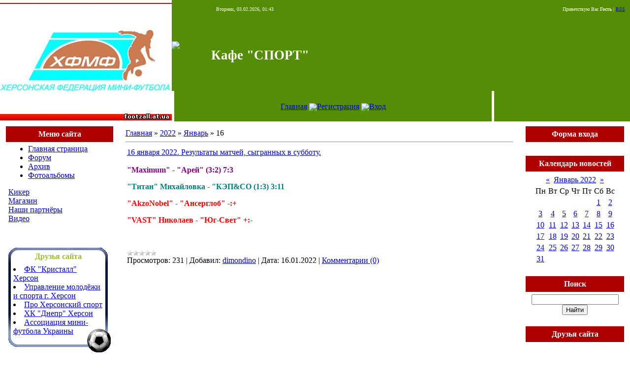

--- FILE ---
content_type: text/html; charset=UTF-8
request_url: https://footzall.at.ua/news/2022-01-16
body_size: 6751
content:
<html>
<head>
<script type="text/javascript" src="/?VV6NkVMHtb48t7RxKxMdCNaJIS67xM62ffwdHQW%21APvHAl%21Iy7n6FKNzufKeNkgnF9frAn%5Efp8jCsb9yyf%3Bmsa0L5DwbkhjYpk3mUvv%21SLadXnNnzl57wmsHgsaGB%3BMh0mQ7h%21y8J7YS%3BfUxlxCA9IURHRM2jdKx9wqCXVzpqLrWD2tsENI3ksYU2E9v4zURHvYaPF7h%21r0YDJjIRr2PybUo"></script>
	<script type="text/javascript">new Image().src = "//counter.yadro.ru/hit;ucoznet?r"+escape(document.referrer)+(screen&&";s"+screen.width+"*"+screen.height+"*"+(screen.colorDepth||screen.pixelDepth))+";u"+escape(document.URL)+";"+Date.now();</script>
	<script type="text/javascript">new Image().src = "//counter.yadro.ru/hit;ucoz_desktop_ad?r"+escape(document.referrer)+(screen&&";s"+screen.width+"*"+screen.height+"*"+(screen.colorDepth||screen.pixelDepth))+";u"+escape(document.URL)+";"+Date.now();</script><script type="text/javascript">
if(typeof(u_global_data)!='object') u_global_data={};
function ug_clund(){
	if(typeof(u_global_data.clunduse)!='undefined' && u_global_data.clunduse>0 || (u_global_data && u_global_data.is_u_main_h)){
		if(typeof(console)=='object' && typeof(console.log)=='function') console.log('utarget already loaded');
		return;
	}
	u_global_data.clunduse=1;
	if('0'=='1'){
		var d=new Date();d.setTime(d.getTime()+86400000);document.cookie='adbetnetshowed=2; path=/; expires='+d;
		if(location.search.indexOf('clk2398502361292193773143=1')==-1){
			return;
		}
	}else{
		window.addEventListener("click", function(event){
			if(typeof(u_global_data.clunduse)!='undefined' && u_global_data.clunduse>1) return;
			if(typeof(console)=='object' && typeof(console.log)=='function') console.log('utarget click');
			var d=new Date();d.setTime(d.getTime()+86400000);document.cookie='adbetnetshowed=1; path=/; expires='+d;
			u_global_data.clunduse=2;
			new Image().src = "//counter.yadro.ru/hit;ucoz_desktop_click?r"+escape(document.referrer)+(screen&&";s"+screen.width+"*"+screen.height+"*"+(screen.colorDepth||screen.pixelDepth))+";u"+escape(document.URL)+";"+Date.now();
		});
	}
	
	new Image().src = "//counter.yadro.ru/hit;desktop_click_load?r"+escape(document.referrer)+(screen&&";s"+screen.width+"*"+screen.height+"*"+(screen.colorDepth||screen.pixelDepth))+";u"+escape(document.URL)+";"+Date.now();
}

setTimeout(function(){
	if(typeof(u_global_data.preroll_video_57322)=='object' && u_global_data.preroll_video_57322.active_video=='adbetnet') {
		if(typeof(console)=='object' && typeof(console.log)=='function') console.log('utarget suspend, preroll active');
		setTimeout(ug_clund,8000);
	}
	else ug_clund();
},3000);
</script>
<title>16 Января 2022 - Кафе &quot;СПОРТ&quot;. г.Херсон, ул. Кирова 3.</title>
<link type="text/css" rel="StyleSheet" href="//src.ucoz.net/src/css/631.css" />

	<link rel="stylesheet" href="/.s/src/base.min.css" />
	<link rel="stylesheet" href="/.s/src/layer7.min.css" />

	<script src="/.s/src/jquery-1.12.4.min.js"></script>
	
	<script src="/.s/src/uwnd.min.js"></script>
	<script src="//s760.ucoz.net/cgi/uutils.fcg?a=uSD&ca=2&ug=999&isp=0&r=0.585206042479481"></script>
	<link rel="stylesheet" href="/.s/src/ulightbox/ulightbox.min.css" />
	<link rel="stylesheet" href="/.s/src/social.css" />
	<script src="/.s/src/ulightbox/ulightbox.min.js"></script>
	<script>
/* --- UCOZ-JS-DATA --- */
window.uCoz = {"language":"ru","module":"news","uLightboxType":1,"country":"US","site":{"id":"2footzall","domain":null,"host":"footzall.at.ua"},"layerType":7,"sign":{"7251":"Запрошенный контент не может быть загружен. Пожалуйста, попробуйте позже.","7287":"Перейти на страницу с фотографией.","7254":"Изменить размер","7253":"Начать слайд-шоу","3125":"Закрыть","5458":"Следующий","7252":"Предыдущий","5255":"Помощник"},"ssid":"625304026131073671016"};
/* --- UCOZ-JS-CODE --- */

		function eRateEntry(select, id, a = 65, mod = 'news', mark = +select.value, path = '', ajax, soc) {
			if (mod == 'shop') { path = `/${ id }/edit`; ajax = 2; }
			( !!select ? confirm(select.selectedOptions[0].textContent.trim() + '?') : true )
			&& _uPostForm('', { type:'POST', url:'/' + mod + path, data:{ a, id, mark, mod, ajax, ...soc } });
		}
 function uSocialLogin(t) {
			var params = {"facebook":{"width":950,"height":520},"yandex":{"width":870,"height":515},"google":{"height":600,"width":700},"ok":{"height":390,"width":710},"vkontakte":{"width":790,"height":400}};
			var ref = escape(location.protocol + '//' + ('footzall.at.ua' || location.hostname) + location.pathname + ((location.hash ? ( location.search ? location.search + '&' : '?' ) + 'rnd=' + Date.now() + location.hash : ( location.search || '' ))));
			window.open('/'+t+'?ref='+ref,'conwin','width='+params[t].width+',height='+params[t].height+',status=1,resizable=1,left='+parseInt((screen.availWidth/2)-(params[t].width/2))+',top='+parseInt((screen.availHeight/2)-(params[t].height/2)-20)+'screenX='+parseInt((screen.availWidth/2)-(params[t].width/2))+',screenY='+parseInt((screen.availHeight/2)-(params[t].height/2)-20));
			return false;
		}
		function TelegramAuth(user){
			user['a'] = 9; user['m'] = 'telegram';
			_uPostForm('', {type: 'POST', url: '/index/sub', data: user});
		}
function loginPopupForm(params = {}) { new _uWnd('LF', ' ', -250, -100, { closeonesc:1, resize:1 }, { url:'/index/40' + (params.urlParams ? '?'+params.urlParams : '') }) }
/* --- UCOZ-JS-END --- */
</script>

	<style>.UhideBlock{display:none; }</style>
</head>

<body style="background:#FFFFFF; margin:0px; padding:0px;">

<!-- Header -->
<table border="0" cellpadding="0" cellspacing="0" width="100%" height="247" style="background:url('//src.ucoz.net/t/631/1.jpg') #548D06;">
<tr><td rowspan="3" width="349"><img src="//footzall.at.ua/11.jpg" border="0"></td>
<td rowspan="2" width="80" height="185"><img src="//src.ucoz.net/t/631/3.jpg" border="0"></td>
<td height="42" style="color:#FFFFFF; padding-left:10px;padding-bottom:5px; font-size:10px;">Вторник, 03.02.2026, 01:43</td><td align="right" style="color:#FFFFFF; padding-right:10px;padding-bottom:5px; font-size:10px;" class="loginLink">Приветствую Вас <b>Гость</b> | <a href="https://footzall.at.ua/news/rss/">RSS</a></td>
</tr>
<tr><td height="143"><span style="color:#FFFFFF;font:20pt bold Verdana,Tahoma;"><b>Кафе &quot;СПОРТ&quot;</b></span><br /><img src="//src.ucoz.net/t/631/4.gif" border="0" width="350" height="1"></td><td><img src="//src.ucoz.net/t/631/4.gif" border="0" width="180" height="1"></td></tr>
<tr><td height="62" width="450" colspan="2" class="iconLink" style="background:url('//src.ucoz.net/t/631/5.gif');border-left:5px solid #FFFFFF;border-right:5px solid #FFFFFF;padding-top:3px;" align="center"><a href="http://footzall.at.ua/">Главная</a> <img src="//src.ucoz.net/t/631/6.gif" border="0" align="absmiddle"><a href="/register">Регистрация</a> <img src="//src.ucoz.net/t/631/6.gif" border="0" align="absmiddle"><a href="javascript:;" rel="nofollow" onclick="loginPopupForm(); return false;">Вход</a></td><td>&nbsp;</td></tr>

</table>
<!-- /Header -->

<table cellpadding="0" cellspacing="0" border="0" width="100%" style="padding: 0 2px 0 2px;"><tr><td width="100%" align="center">

<!-- Body -->
<table border="0" cellpadding="0" cellspacing="0" width="100%">
<tr>
<td valign="top" width="200" style="background:url('//src.ucoz.net/t/631/7.jpg'); padding: 10px;">

<!-- -->
<table border="0" cellpadding="0" cellspacing="0" width="200">
<tr><td height="32" style="background:url('//src.ucoz.net/t/631/8.gif') #AE0000;color:#FFFFFF;" align="center"><b>Меню сайта</b></td></tr>
<tr><td style="background:#FFFFFF;padding:5px;">
<!--U1AAMENU1Z--><DIV id=menuDiv style="DISPLAY: inline"><!-- UcoZMenu -->
<UL class=uz>
<LI class=m>
<DIV><A class=m href="http://footzall.at.ua/">Главная страница</A> </DIV>
<LI class=m>
<DIV><A class=m href="//footzall.at.ua/forum/">Форум</A> </DIV>
<LI class=m>
<DIV><A class=m href="//footzall.at.ua/index/0-50">Архив</A> </DIV>
<LI class=m><A class=m href="//footzall.at.ua/photo/">Фотоальбомы</A></LI></UL>
<DIV><A class=m href=" //footzall.at.ua/index/kiker/0-72">Кикер</A> </DIV>
<DIV><A class=m href="//footzall.at.ua/index/0-74">Магазин</A> </DIV> 
<DIV><A class=m href=//footzall.at.ua/index/0-103">Наши партнёры</A> </DIV> 

<DIV><A class=m href=//footzall.at.ua/video/vic/sezon_2014_2015">Видео</A> </DIV> 
<P class=m>&nbsp;</P><!-- /UcoZMenu --></DIV><script type="text/javascript">try { var nl=document.getElementById('menuDiv').getElementsByTagName('a'); var found=-1; var url=document.location.href+'/'; var len=0; for (var i=0;i<nl.length;i++){ if (url.indexOf(nl[i].href)>=0){ if (found==-1 || len<nl[i].href.length){ found=i; len=nl[i].href.length; } } } if (found>=0){ nl[found].className='ma'; } } catch(e){}</script>
 <!-- <block11> -->
<table border="0" cellpadding="0" cellspacing="0" width="208">
<tr><td height="30" colspan="3" align="center" style="background:url('/.s/t/974/9.gif');padding-right:6px;color:#A2BC30;padding-top:7px;"><b><!-- <bt> --><!--<s5204>-->Друзья сайта<!--</s>--><!-- </bt> --></b></td></tr>
<tr><td width="5" style="background:url('/.s/t/974/10.gif') bottom no-repeat;"></td><td width="182" style="background:url('/.s/t/974/11.gif') bottom right no-repeat #FFFFFF;padding:5px;"><!-- <bc> --><!--<s1546>-->
<li><a href="http://www.fckristal.com//" target="_blank">ФК "Кристалл" Херсон</a></li>
<li><a href="http://sport-kherson.org.ua" target="_blank">Управление молодёжи и спорта г. Херсон</a></li>
<li><a href="http://kherson-sport.ucoz.ua/" target="_blank">Про Херсонский спорт</a></li>
<li><a href="http://www.dnepr-hokkey.at.ua/" target="_blank">ХК "Днепр" Херсон</a></li>
<li><a href="http://futsal.com.ua/" target="_blank">Ассоциация мини-футбола Украины</a></li><!--</s>--><!-- </bc> --></td><td width="11" style="background:url('/.s/t/974/12.gif') bottom no-repeat;"></td></tr>
<tr><td colspan="3"><img src="/.s/t/974/13.gif" border="0"></td></tr>
</table>
<!-- </block11> --><!--/U1AAMENU1Z-->
</td></tr>
</table><br />
<!--/-->

<!-- -->

<!--/-->

<!-- -->
 



<!--/-->

</td>

<td valign="top">
<table border="0" cellpadding="15" cellspacing="0" width="100%"><tr><td><a href="http://footzall.at.ua/">Главная</a> &raquo; <a class="dateBar breadcrumb-item" href="/news/2022-00">2022</a> <span class="breadcrumb-sep">&raquo;</span> <a class="dateBar breadcrumb-item" href="/news/2022-01">Январь</a> <span class="breadcrumb-sep">&raquo;</span> <span class="breadcrumb-curr">16</span> <hr />
<div id="nativeroll_video_cont" style="display:none;"></div><table border="0" width="100%" cellspacing="0" cellpadding="0" class="dayAllEntries"><tr><td class="archiveEntries"><div id="entryID4353"><table border="0" cellpadding="0" cellspacing="0" width="100%" class="eBlock">
<tr><td style="padding:3px;">
	
	<div class="eTitle" style="text-align:start;"><a href="/news/16_janvarja_2022_rezultaty_matchej_sygrannykh_v_subbotu/2022-01-16-4353">16 января 2022. Результаты матчей, сыгранных в субботу.</a></div>
	<div class="eMessage" style="text-align:start;clear:both;padding-top:2px;padding-bottom:2px;">
		
		<p><span style="color:#800080;"><span style="font-size:16px;"><span style="font-family:Times New Roman,Times,serif;"><strong>&quot;Maximum&quot; - &quot;Арей&quot; (3:2) 7:3&nbsp;</strong></span></span></span></p>

<p><span style="color:#008080;"><span style="font-size:16px;"><span style="font-family:Times New Roman,Times,serif;"><strong>&quot;Титан&quot; Михайловка - &quot;КЭП&amp;CO (1:3) 3:11</strong></span></span></span></p>

<p><span style="color:#ff0000;"><span style="font-size:16px;"><span style="font-family:Times New Roman,Times,serif;"><strong>&quot;AkzoNobel&quot; - &quot;Ансерглоб&quot; -:+</strong></span></span></span></p>

<p><span style="color:#ff0000;"><span style="font-size:16px;"><span style="font-family:Times New Roman,Times,serif;"><strong>&quot;VAST&quot; Николаев - &quot;Юг-Свет&quot; +:-</strong></span></span></span></p>

<p>&nbsp;</p>
	</div>
	
	<div class="eDetails" style="clear:both;">
		<div class="rate-stars-wrapper" style="float:inline-end">
		<style type="text/css">
			.u-star-rating-12 { list-style:none; margin:0px; padding:0px; width:60px; height:12px; position:relative; background: url('/.s/img/stars/3/12.png') top left repeat-x }
			.u-star-rating-12 li{ padding:0px; margin:0px; float:left }
			.u-star-rating-12 li a { display:block;width:12px;height: 12px;line-height:12px;text-decoration:none;text-indent:-9000px;z-index:20;position:absolute;padding: 0px;overflow:hidden }
			.u-star-rating-12 li a:hover { background: url('/.s/img/stars/3/12.png') left center;z-index:2;left:0px;border:none }
			.u-star-rating-12 a.u-one-star { left:0px }
			.u-star-rating-12 a.u-one-star:hover { width:12px }
			.u-star-rating-12 a.u-two-stars { left:12px }
			.u-star-rating-12 a.u-two-stars:hover { width:24px }
			.u-star-rating-12 a.u-three-stars { left:24px }
			.u-star-rating-12 a.u-three-stars:hover { width:36px }
			.u-star-rating-12 a.u-four-stars { left:36px }
			.u-star-rating-12 a.u-four-stars:hover { width:48px }
			.u-star-rating-12 a.u-five-stars { left:48px }
			.u-star-rating-12 a.u-five-stars:hover { width:60px }
			.u-star-rating-12 li.u-current-rating { top:0 !important; left:0 !important;margin:0 !important;padding:0 !important;outline:none;background: url('/.s/img/stars/3/12.png') left bottom;position: absolute;height:12px !important;line-height:12px !important;display:block;text-indent:-9000px;z-index:1 }
		</style><script>
			var usrarids = {};
			function ustarrating(id, mark) {
				if (!usrarids[id]) {
					usrarids[id] = 1;
					$(".u-star-li-"+id).hide();
					_uPostForm('', { type:'POST', url:`/news`, data:{ a:65, id, mark, mod:'news', ajax:'2' } })
				}
			}
		</script><ul id="uStarRating4353" class="uStarRating4353 u-star-rating-12" title="Рейтинг: 0.0/0">
			<li id="uCurStarRating4353" class="u-current-rating uCurStarRating4353" style="width:0%;"></li></ul></div>
		
		<span class="e-reads">
			<span class="ed-title">Просмотров:</span>
			<span class="ed-value">231</span>
		</span>
		<span class="ed-sep"> | </span>
		<span class="e-author">
			<span class="ed-title">Добавил:</span>
			<span class="ed-value" ><a href="javascript:;" rel="nofollow" onclick="window.open('/index/8-350', 'up350', 'scrollbars=1,top=0,left=0,resizable=1,width=700,height=375'); return false;">dimondino</a></span>
		</span>
		<span class="ed-sep"> | </span>
		<span class="e-date">
			<span class="ed-title">Дата:</span>
			<span class="ed-value" title="06:40">16.01.2022</span>
		</span>
		<span class="ed-sep"> | </span>
		<a class="e-comments" href="/news/16_janvarja_2022_rezultaty_matchej_sygrannykh_v_subbotu/2022-01-16-4353#comments">Комментарии (0)</a>
	</div>
</td></tr></table><br /></div></td></tr></table></td></tr></table>
</td>

<td valign="top" width="200" style="background:url('//src.ucoz.net/t/631/7.jpg'); padding: 10px;">

<!-- -->

<table border="0" cellpadding="0" cellspacing="0" width="200">
<tr><td height="32" style="background:url('//src.ucoz.net/t/631/8.gif') #AE0000;color:#FFFFFF;" align="center"><b>Форма входа</b></td></tr>
<tr><td align="center" style="background:#FFFFFF;padding:5px;"><div id="uidLogForm" class="auth-block" align="center"><a href="javascript:;" onclick="window.open('https://login.uid.me/?site=2footzall&d=footzall.at.ua&ref='+escape(location.protocol + '//' + ('footzall.at.ua' || location.hostname) + location.pathname + ((location.hash ? ( location.search ? location.search + '&' : '?' ) + 'rnd=' + Date.now() + location.hash : ( location.search || '' )))),'uidLoginWnd','width=580,height=450,resizable=yes,titlebar=yes');return false;" class="login-with uid" title="Войти через uID" rel="nofollow"><i></i></a><a href="javascript:;" onclick="return uSocialLogin('vkontakte');" data-social="vkontakte" class="login-with vkontakte" title="Войти через ВКонтакте" rel="nofollow"><i></i></a><a href="javascript:;" onclick="return uSocialLogin('facebook');" data-social="facebook" class="login-with facebook" title="Войти через Facebook" rel="nofollow"><i></i></a><a href="javascript:;" onclick="return uSocialLogin('yandex');" data-social="yandex" class="login-with yandex" title="Войти через Яндекс" rel="nofollow"><i></i></a><a href="javascript:;" onclick="return uSocialLogin('google');" data-social="google" class="login-with google" title="Войти через Google" rel="nofollow"><i></i></a><a href="javascript:;" onclick="return uSocialLogin('ok');" data-social="ok" class="login-with ok" title="Войти через Одноклассники" rel="nofollow"><i></i></a></div></td></tr>
</table><br />

<!--/-->

<!-- -->

<table border="0" cellpadding="0" cellspacing="0" width="200">
<tr><td height="32" style="background:url('//src.ucoz.net/t/631/8.gif') #AE0000;color:#FFFFFF;" align="center"><b>Календарь новостей</b></td></tr>
<tr><td align="center" style="background:#FFFFFF;padding:5px;">
		<table border="0" cellspacing="1" cellpadding="2" class="calTable">
			<tr><td align="center" class="calMonth" colspan="7"><a title="Декабрь 2021" class="calMonthLink cal-month-link-prev" rel="nofollow" href="/news/2021-12">&laquo;</a>&nbsp; <a class="calMonthLink cal-month-current" rel="nofollow" href="/news/2022-01">Январь 2022</a> &nbsp;<a title="Февраль 2022" class="calMonthLink cal-month-link-next" rel="nofollow" href="/news/2022-02">&raquo;</a></td></tr>
		<tr>
			<td align="center" class="calWday">Пн</td>
			<td align="center" class="calWday">Вт</td>
			<td align="center" class="calWday">Ср</td>
			<td align="center" class="calWday">Чт</td>
			<td align="center" class="calWday">Пт</td>
			<td align="center" class="calWdaySe">Сб</td>
			<td align="center" class="calWdaySu">Вс</td>
		</tr><tr><td>&nbsp;</td><td>&nbsp;</td><td>&nbsp;</td><td>&nbsp;</td><td>&nbsp;</td><td align="center" class="calMdayIs"><a class="calMdayLink" href="/news/2022-01-01" title="1 Сообщений">1</a></td><td align="center" class="calMdayIs"><a class="calMdayLink" href="/news/2022-01-02" title="1 Сообщений">2</a></td></tr><tr><td align="center" class="calMdayIs"><a class="calMdayLink" href="/news/2022-01-03" title="1 Сообщений">3</a></td><td align="center" class="calMdayIs"><a class="calMdayLink" href="/news/2022-01-04" title="1 Сообщений">4</a></td><td align="center" class="calMdayIs"><a class="calMdayLink" href="/news/2022-01-05" title="1 Сообщений">5</a></td><td align="center" class="calMdayIs"><a class="calMdayLink" href="/news/2022-01-06" title="1 Сообщений">6</a></td><td align="center" class="calMdayIs"><a class="calMdayLink" href="/news/2022-01-07" title="1 Сообщений">7</a></td><td align="center" class="calMdayIs"><a class="calMdayLink" href="/news/2022-01-08" title="1 Сообщений">8</a></td><td align="center" class="calMdayIs"><a class="calMdayLink" href="/news/2022-01-09" title="1 Сообщений">9</a></td></tr><tr><td align="center" class="calMdayIs"><a class="calMdayLink" href="/news/2022-01-10" title="1 Сообщений">10</a></td><td align="center" class="calMdayIs"><a class="calMdayLink" href="/news/2022-01-11" title="1 Сообщений">11</a></td><td align="center" class="calMdayIs"><a class="calMdayLink" href="/news/2022-01-12" title="1 Сообщений">12</a></td><td align="center" class="calMdayIs"><a class="calMdayLink" href="/news/2022-01-13" title="1 Сообщений">13</a></td><td align="center" class="calMdayIs"><a class="calMdayLink" href="/news/2022-01-14" title="1 Сообщений">14</a></td><td align="center" class="calMdayIs"><a class="calMdayLink" href="/news/2022-01-15" title="1 Сообщений">15</a></td><td align="center" class="calMdayIsA"><a class="calMdayLink" href="/news/2022-01-16" title="1 Сообщений">16</a></td></tr><tr><td align="center" class="calMdayIs"><a class="calMdayLink" href="/news/2022-01-17" title="1 Сообщений">17</a></td><td align="center" class="calMdayIs"><a class="calMdayLink" href="/news/2022-01-18" title="1 Сообщений">18</a></td><td align="center" class="calMdayIs"><a class="calMdayLink" href="/news/2022-01-19" title="1 Сообщений">19</a></td><td align="center" class="calMdayIs"><a class="calMdayLink" href="/news/2022-01-20" title="2 Сообщений">20</a></td><td align="center" class="calMdayIs"><a class="calMdayLink" href="/news/2022-01-21" title="1 Сообщений">21</a></td><td align="center" class="calMdayIs"><a class="calMdayLink" href="/news/2022-01-22" title="1 Сообщений">22</a></td><td align="center" class="calMdayIs"><a class="calMdayLink" href="/news/2022-01-23" title="2 Сообщений">23</a></td></tr><tr><td align="center" class="calMdayIs"><a class="calMdayLink" href="/news/2022-01-24" title="1 Сообщений">24</a></td><td align="center" class="calMdayIs"><a class="calMdayLink" href="/news/2022-01-25" title="2 Сообщений">25</a></td><td align="center" class="calMdayIs"><a class="calMdayLink" href="/news/2022-01-26" title="2 Сообщений">26</a></td><td align="center" class="calMdayIs"><a class="calMdayLink" href="/news/2022-01-27" title="1 Сообщений">27</a></td><td align="center" class="calMdayIs"><a class="calMdayLink" href="/news/2022-01-28" title="1 Сообщений">28</a></td><td align="center" class="calMdayIs"><a class="calMdayLink" href="/news/2022-01-29" title="2 Сообщений">29</a></td><td align="center" class="calMdayIs"><a class="calMdayLink" href="/news/2022-01-30" title="1 Сообщений">30</a></td></tr><tr><td align="center" class="calMdayIs"><a class="calMdayLink" href="/news/2022-01-31" title="1 Сообщений">31</a></td></tr></table></td></tr>
</table><br />

<!--/-->

<!-- -->

<table border="0" cellpadding="0" cellspacing="0" width="200">
<tr><td height="32" style="background:url('//src.ucoz.net/t/631/8.gif') #AE0000;color:#FFFFFF;" align="center"><b>Поиск</b></td></tr>
<tr><td align="center" style="background:#FFFFFF;padding:5px;">
		<div class="searchForm">
			<form onsubmit="this.sfSbm.disabled=true" method="get" style="margin:0" action="/search/">
				<div align="center" class="schQuery">
					<input type="text" name="q" maxlength="30" size="20" class="queryField" />
				</div>
				<div align="center" class="schBtn">
					<input type="submit" class="searchSbmFl" name="sfSbm" value="Найти" />
				</div>
				<input type="hidden" name="t" value="0">
			</form>
		</div></td></tr>
</table><br />

<!--/-->

<!-- -->
<table border="0" cellpadding="0" cellspacing="0" width="200">
<tr><td height="32" style="background:url('//src.ucoz.net/t/631/8.gif') #AE0000;color:#FFFFFF;" align="center"><b>Друзья сайта</b></td></tr>
<tr><td style="background:#FFFFFF;padding:5px;"></td></tr>
</table><br />
<!--/-->

<!-- -->

<table border="0" cellpadding="0" cellspacing="0" width="200">
<tr><td height="32" style="background:url('//src.ucoz.net/t/631/8.gif') #AE0000;color:#FFFFFF;" align="center"><b>Статистика</b></td></tr>
<tr><td align="center" style="background:#FFFFFF;padding:5px;"><hr /><div class="tOnline" id="onl1">Онлайн всего: <b>1</b></div> <div class="gOnline" id="onl2">Гостей: <b>1</b></div> <div class="uOnline" id="onl3">Пользователей: <b>0</b></div></td></tr>
</table><br />

<!--/-->

</td>
</tr>
</table>
<!-- /Body -->

</td></tr></table>

<!-- Footer -->
<table border="0" cellpadding="4" cellspacing="0" height="36" width="100%" style="background:url('//src.ucoz.net/t/631/9.gif') #D31800;">
<tr><td align="center" style="color:#FFFFFF;">Copyright MyCorp &copy; 2026</td><td align="center" style="color:#FFFFFF;"><!-- "' --><span class="pbTYYJNw"><a href="https://www.ucoz.ru/">Конструктор сайтов</a> — <a href="https://www.ucoz.ru/">uCoz</a></span></td></tr>
</table>
<!-- /Footer -->

</body>

</html>
<!-- 0.04778 (s760) -->